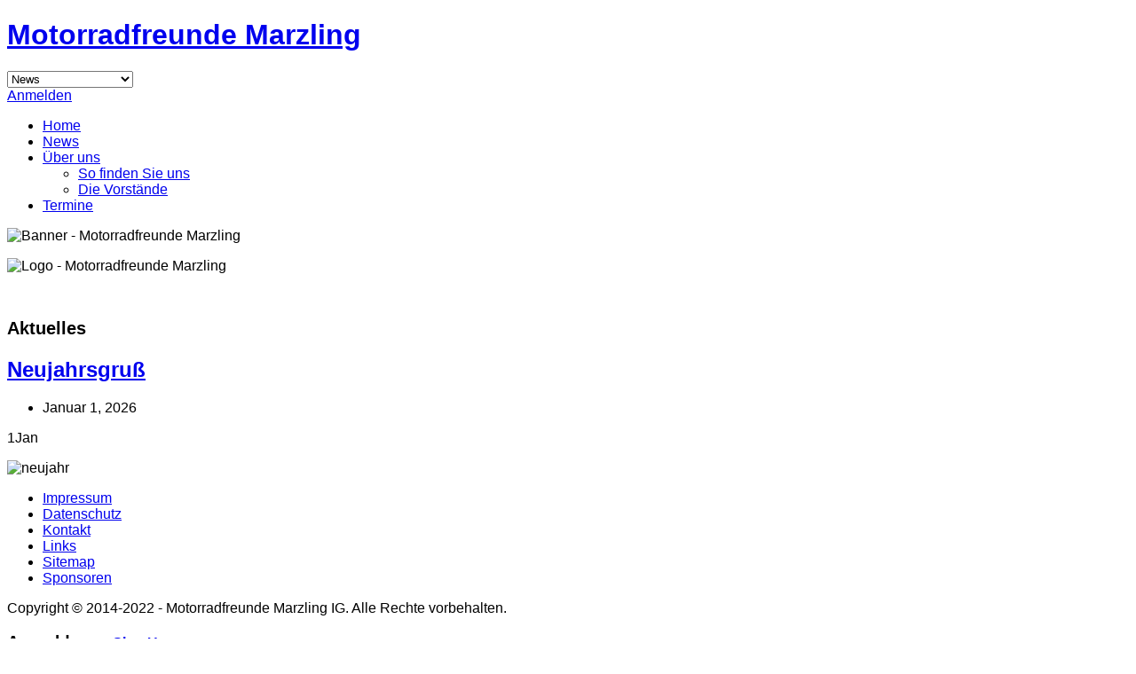

--- FILE ---
content_type: text/html; charset=utf-8
request_url: https://mf-marzling.de/news.html
body_size: 19703
content:
<!DOCTYPE html>
<html prefix="og: http://ogp.me/ns#" lang="de-de">
<head>
<meta name="viewport" content="width=device-width, initial-scale=1, maximum-scale=2.0">
<base href="https://mf-marzling.de/news.html" />
	<meta http-equiv="content-type" content="text/html; charset=utf-8" />
	<meta name="description" content="Dies ist der Internetauftritt der Motorradfreunde Marzling IG" />
	<meta name="generator" content="Joomla! - Open Source Content Management" />
	<title>Motorradfreunde Marzling IG - News</title>
	<link href="/news.feed?type=rss" rel="alternate" type="application/rss+xml" title="RSS 2.0" />
	<link href="/news.feed?type=atom" rel="alternate" type="application/atom+xml" title="Atom 1.0" />
	<link href="https://mf-marzling.de/templates/gk_msocial/images/favicon.ico" rel="shortcut icon" type="image/vnd.microsoft.icon" />
	<link href="/favicon.ico" rel="shortcut icon" type="image/vnd.microsoft.icon" />
	<link href="https://cdnjs.cloudflare.com/ajax/libs/simple-line-icons/2.4.1/css/simple-line-icons.min.css" rel="stylesheet" type="text/css" />
	<link href="/templates/gk_msocial/css/k2.css?v=2.11.20230505" rel="stylesheet" type="text/css" />
	<link href="/media/plg_system_jcemediabox/css/jcemediabox.min.css?7c18c737af0919db884d585b5f82e461" rel="stylesheet" type="text/css" />
	<link href="/media/com_jce/site/css/content.min.css?badb4208be409b1335b815dde676300e" rel="stylesheet" type="text/css" />
	<link href="https://mf-marzling.de/templates/gk_msocial/css/popovers.css" rel="stylesheet" type="text/css" />
	<link href="https://mf-marzling.de/templates/gk_msocial/css/normalize.css" rel="stylesheet" type="text/css" />
	<link href="https://mf-marzling.de/templates/gk_msocial/css/layout.css" rel="stylesheet" type="text/css" />
	<link href="https://mf-marzling.de/templates/gk_msocial/css/joomla.css" rel="stylesheet" type="text/css" />
	<link href="https://mf-marzling.de/templates/gk_msocial/css/system/system.css" rel="stylesheet" type="text/css" />
	<link href="https://mf-marzling.de/templates/gk_msocial/css/template.css" rel="stylesheet" type="text/css" />
	<link href="https://mf-marzling.de/templates/gk_msocial/css/menu/menu.css" rel="stylesheet" type="text/css" />
	<link href="https://mf-marzling.de/templates/gk_msocial/css/font-awesome.css" rel="stylesheet" type="text/css" />
	<link href="https://mf-marzling.de/templates/gk_msocial/css/fontawesome3.css" rel="stylesheet" type="text/css" />
	<link href="https://mf-marzling.de/templates/gk_msocial/css/gk.stuff.css" rel="stylesheet" type="text/css" />
	<link href="https://mf-marzling.de/templates/gk_msocial/css/jomsocial.css" rel="stylesheet" type="text/css" />
	<link href="https://mf-marzling.de/templates/gk_msocial/css/easyblog.css" rel="stylesheet" type="text/css" />
	<link href="https://mf-marzling.de/templates/gk_msocial/css/style4.css" rel="stylesheet" type="text/css" />
	<link href="https://mf-marzling.de/templates/gk_msocial/css/typography/typography.style4.css" rel="stylesheet" type="text/css" />
	<link href="/media/com_hikashop/css/frontend_default.css?t=1470596876" rel="stylesheet" type="text/css" />
	<style type="text/css">
#scrollToTop {
	cursor: pointer;
	font-size: 0.9em;
	position: fixed;
	text-align: center;
	z-index: 9999;
	-webkit-transition: background-color 0.2s ease-in-out;
	-moz-transition: background-color 0.2s ease-in-out;
	-ms-transition: background-color 0.2s ease-in-out;
	-o-transition: background-color 0.2s ease-in-out;
	transition: background-color 0.2s ease-in-out;

	background: #121212;
	color: #ffffff;
	border-radius: 3px;
	padding-left: 12px;
	padding-right: 12px;
	padding-top: 12px;
	padding-bottom: 12px;
	right: 20px; bottom: 20px;
}

#scrollToTop:hover {
	background: #fb581e;
	color: #ffffff;
}

#scrollToTop > img {
	display: block;
	margin: 0 auto;
}.childcontent .gkcol { width: 220px; }.bigtitle .header,
h1,h2,h3,h4,h5,h6,
.gkMenu ul li,
#gkUserArea,
#gkSearch, 
.gkTabsWrap ol li,
#gkLogo.text,
#gkFooter,
button, .button, .readon, .button.inverse:active, .button.inverse:focus, .button.inverse:hover, input.button, span.button, button.button, div.button, .readmore a, input[type="submit"], input[type="button"], .gkPriceTable dd a, article header > time,
.gkPriceTable dt,
.big-btn,
.gkAuthor,
#community-wrap h1, #community-wrap h2, #community-wrap h3, #community-wrap h4, #community-wrap h5, #community-wrap h6,
#community-wrap .cFilter .filters li, #community-wrap .app-box-footer, .box .app-box-footer ,
.gkJSFeed .gkUsername,
.cGuest .hero-area h1 + p,
#gkMenuOverlayContent .gkcol li a,
#community-wrap .cStream-Author,
#community-wrap .cSubmenu li a,
#community-wrap .js-focus-menu a { font-family: Raleway, Geneva, sans-serif; }
body,
html, 
body button, 
body input, 
body select, 
body textarea
.steckbriefansicht .daten h3 { font-family: "Droid Sans", Geneva, sans-serif; }
.blank { font-family: "Droid Sans", Geneva, sans-serif; }
.blank { font-family: "Droid Sans", Geneva, sans-serif; }
@media screen and (max-width: 772.5px) {
    	#k2Container .itemsContainer { width: 100%!important; } 
    	.cols-2 .column-1,
    	.cols-2 .column-2,
    	.cols-3 .column-1,
    	.cols-3 .column-2,
    	.cols-3 .column-3,
    	.demo-typo-col2,
    	.demo-typo-col3,
    	.demo-typo-col4 {width: 100%; }
    	}#gkContent { width: 100%; }
#gkContentWrap { width: 100%; }
.gkPage { max-width: 1120px; }
#menu812 > div,
#menu812 > div > .childcontent-inner { width: 220px; }
#gk-grid-824 .gkGridElement { border: none; }
.gkGridGK5 .gkImgDesktop { display: block; } .gkGridGK5 .gkImgTablet, .gkGridGK5 .gkImgMobile { display: none; } 
#gk-grid-824 .gkGridElement.gkGrid-grid_banner-1 { height: 100%; width: 66.666666666667%; left: 0%; top: 0%; }
#gk-grid-824 .gkGridElement.gkGrid-grid_logo-1 { height: 100%; width: 33.333333333333%; left: 66.666666666667%; top: 0%; }
@media (max-width: 840px) { 
.gkGridGK5 .gkImgTablet { display: block; } .gkGridGK5 .gkImgDesktop, .gkGridGK5 .gkImgMobile { display: none; } 
#gk-grid-824 .gkGridElement.gkGrid-grid_banner-1 { height: 100%; width: 100%; left: 0%; top: 0%; }
#gk-grid-824 .gkGridElement.gkGrid-grid_logo-1 { height: 0%; width: 0%; left: 0%; top: 100%; }
} 
@media (max-width: 600px) { 
.gkGridGK5 .gkImgMobile { display: block; } .gkGridGK5 .gkImgDesktop, .gkGridGK5 .gkImgTablet { display: none; } 
#gk-grid-824 .gkGridElement.gkGrid-grid_banner-1 { height: NAN%; width: 0%; left: 0%; top: NAN%; }
#gk-grid-824 .gkGridElement.gkGrid-grid_logo-1 { height: NAN%; width: 0%; left: 0%; top: NAN%; }
} 
	</style>
	<script type="application/json" class="joomla-script-options new">{"csrf.token":"70449e484ee078eb096dd3a48d0ee24a","system.paths":{"root":"","base":""},"system.keepalive":{"interval":840000,"uri":"\/component\/ajax\/?format=json"}}</script>
	<script src="/media/jui/js/jquery.min.js?2f1a080548c5ac87ac1a6529ee07338f" type="text/javascript"></script>
	<script src="/media/jui/js/jquery-noconflict.js?2f1a080548c5ac87ac1a6529ee07338f" type="text/javascript"></script>
	<script src="/media/jui/js/jquery-migrate.min.js?2f1a080548c5ac87ac1a6529ee07338f" type="text/javascript"></script>
	<script src="/media/k2/assets/js/k2.frontend.js?v=2.11.20230505&sitepath=/" type="text/javascript"></script>
	<script src="/media/plg_system_sl_scrolltotop/js/scrolltotop_jq.js" type="text/javascript"></script>
	<script src="/media/system/js/mootools-core.js?2f1a080548c5ac87ac1a6529ee07338f" type="text/javascript"></script>
	<script src="/media/system/js/core.js?2f1a080548c5ac87ac1a6529ee07338f" type="text/javascript"></script>
	<script src="/media/system/js/mootools-more.js?2f1a080548c5ac87ac1a6529ee07338f" type="text/javascript"></script>
	<script src="/media/plg_system_jcemediabox/js/jcemediabox.min.js?7c18c737af0919db884d585b5f82e461" type="text/javascript"></script>
	<script src="/media/jui/js/bootstrap.min.js?2f1a080548c5ac87ac1a6529ee07338f" type="text/javascript"></script>
	<script src="https://mf-marzling.de/templates/gk_msocial/js/gk.scripts.js" type="text/javascript"></script>
	<script src="https://mf-marzling.de/templates/gk_msocial/js/gk.menu.js" type="text/javascript"></script>
	<script src="https://mf-marzling.de/templates/gk_msocial/js/fitvids.jquery.js" type="text/javascript"></script>
	<script src="/media/com_hikashop/js/hikashop.js?v=250" type="text/javascript"></script>
	<!--[if lt IE 9]><script src="/media/system/js/polyfill.event.js?2f1a080548c5ac87ac1a6529ee07338f" type="text/javascript"></script><![endif]-->
	<script src="/media/system/js/keepalive.js?2f1a080548c5ac87ac1a6529ee07338f" type="text/javascript"></script>
	<script src="https://mf-marzling.de/modules/mod_grid_gk5/scripts/engine.mootools.js" type="text/javascript"></script>
	<script type="text/javascript">
jQuery(document).ready(function() {
	jQuery(document.body).SLScrollToTop({
		'image':		'',
		'text':			'Nach oben',
		'title':		'Nach oben scrollen',
		'className':	'scrollToTop',
		'duration':		500
	});
});jQuery(function($) {
			 $('.hasTip').each(function() {
				var title = $(this).attr('title');
				if (title) {
					var parts = title.split('::', 2);
					var mtelement = document.id(this);
					mtelement.store('tip:title', parts[0]);
					mtelement.store('tip:text', parts[1]);
				}
			});
			var JTooltips = new Tips($('.hasTip').get(), {"maxTitleChars": 50,"fixed": false});
		});jQuery(document).ready(function(){WfMediabox.init({"base":"\/","theme":"standard","width":"","height":"","lightbox":0,"shadowbox":0,"icons":1,"overlay":1,"overlay_opacity":0.8000000000000000444089209850062616169452667236328125,"overlay_color":"#000000","transition_speed":500,"close":2,"scrolling":"fixed","labels":{"close":"PLG_SYSTEM_JCEMEDIABOX_LABEL_CLOSE","next":"PLG_SYSTEM_JCEMEDIABOX_LABEL_NEXT","previous":"PLG_SYSTEM_JCEMEDIABOX_LABEL_PREVIOUS","cancel":"PLG_SYSTEM_JCEMEDIABOX_LABEL_CANCEL","numbers":"PLG_SYSTEM_JCEMEDIABOX_LABEL_NUMBERS","numbers_count":"PLG_SYSTEM_JCEMEDIABOX_LABEL_NUMBERS_COUNT","download":"PLG_SYSTEM_JCEMEDIABOX_LABEL_DOWNLOAD"},"swipe":true});});$GKMenu = { height:true, width:true, duration: 250 };
$GK_TMPL_URL = "https://mf-marzling.de/templates/gk_msocial";

$GK_URL = "https://mf-marzling.de/";

	</script>
	<link rel="apple-touch-icon" href="https://mf-marzling.de/templates/gk_msocial/images/touch-device.png">
	<link rel="apple-touch-icon-precomposed" href="https://mf-marzling.de/templates/gk_msocial/images/touch-device.png">

<link rel="stylesheet" href="https://mf-marzling.de/templates/gk_msocial/css/small.desktop.css" media="(max-width: 1120px)" />
<link rel="stylesheet" href="https://mf-marzling.de/templates/gk_msocial/css/tablet.css" media="(max-width: 1030px)" />
<link rel="stylesheet" href="https://mf-marzling.de/templates/gk_msocial/css/small.tablet.css" media="(max-width: 820px)" />
<link rel="stylesheet" href="https://mf-marzling.de/templates/gk_msocial/css/mobile.css" media="(max-width: 580px)" />
<link rel="stylesheet" href="https://mf-marzling.de/templates/gk_msocial/css/override.css" />

<!--[if IE 9]>
<link rel="stylesheet" href="https://mf-marzling.de/templates/gk_msocial/css/ie/ie9.css" type="text/css" />
<![endif]-->

<!--[if (gte IE 6)&(lte IE 9)]>
<script type="text/javascript" src="https://mf-marzling.de/templates/gk_msocial/js/ie9.js"></script>
<![endif]-->

<!--[if IE 8]>
<link rel="stylesheet" href="https://mf-marzling.de/templates/gk_msocial/css/ie/ie8.css" type="text/css" />
<![endif]-->

<!--[if lte IE 7]>
<link rel="stylesheet" href="https://mf-marzling.de/templates/gk_msocial/css/ie/ie7.css" type="text/css" />
<![endif]-->

<!--[if (gte IE 6)&(lte IE 8)]>
<script type="text/javascript" src="https://mf-marzling.de/templates/gk_msocial/js/respond.js"></script>
<script type="text/javascript" src="https://mf-marzling.de/templates/gk_msocial/js/selectivizr.js"></script>
<script type="text/javascript" src="http://html5shim.googlecode.com/svn/trunk/html5.js"></script>
<![endif]-->

 </head>
<body class=" pattern3" data-tablet-width="1030" data-mobile-width="580" data-smoothscroll="1">
		<div id="gkBg">	
				
		<div id="gkContentWrapper" class="gkPage">
	        	        
	        <div id="gkHeader">
	             <div id="gkTop">
	                 
          <h1 class="gkLogo">
	     <a href="https://mf-marzling.de/" id="gkLogo" class="text">
			<span><span>M</span>otorradfreunde <span>M</span>arzling</span>
				     </a>
     </h1>
     	                 
	                 	                    	                    <div id="gkMobileMenu" class="gkPage"> <i id="mobile-menu-toggler" class="icon-reorder"></i>
	                        <select id="mobileMenu" onChange="window.location.href=this.value;" class="chzn-done">
	                            <option  value="https://mf-marzling.de/">Home</option><option selected="selected"  value="/news.html">News</option><option  value="/ueber-uns.html">Über uns</option><option  value="/ueber-uns/so-finden-sie-uns.html">&mdash; So finden Sie uns</option><option  value="/ueber-uns/die-vorstaende.html">&mdash; Die Vorstände</option><option  value="/termine.html">Termine</option>	                        </select>
	                    </div>
	                    	                  
	                 
	                 	                 
	                 	                  <div id="gkUserArea">
	                 		                 	<a href="/index.php/template/users/login-form/" id="gkLogin">Anmelden</a>
	                 		                 			
	                 		                 		                  </div>
	                  	                  
	                  	                  <div id="gkMainMenu" class="gkMenuClassic">
	                          <nav id="gkExtraMenu" class="gkMenu">
<ul class="gkmenu level0"><li  class="first"><a href="https://mf-marzling.de/"  class=" first" id="menu640"  >Home</a></li><li  class="active"><a href="/news.html"  class=" active" id="menu811"  >News</a></li><li  class="haschild"><a href="/ueber-uns.html"  class=" haschild" id="menu812"  >Über uns</a><div class="childcontent">
<div class="childcontent-inner">
<div class="gkcol gkcol1  first"><ul class="gkmenu level1"><li  class="first"><a href="/ueber-uns/so-finden-sie-uns.html"  class=" first" id="menu817"  >So finden Sie uns</a></li><li  class="last"><a href="/ueber-uns/die-vorstaende.html"  class=" last" id="menu818"  >Die Vorstände</a></li></ul></div>
</div>
</div></li><li  class="last"><a href="/termine.html"  class=" last" id="menu813"  >Termine</a></li></ul>
</nav>	                  </div>
	                  	             </div>
	             
	             	             <div class="box nomobile"><div class="content">
<div 
	id="gk-grid-824" 
	class="gkGridGK5" 
	data-animation="1"
	data-random="1"
	data-speed="normal"
	data-type="opacity"
>    
	<div class="gkGridGK5Wrap" style="margin: 0">            
		<div class="gkGridElement gkGrid-grid_banner-1">

<div class="custom gkPhoto "  >

	<p><img style="width: 100%;" src="/images/inhalte/banner.jpg" alt="Banner - Motorradfreunde Marzling" /></p>	
</div>
</div><div class="gkGridElement gkGrid-grid_logo-1">

<div class="custom gkPhoto"  >

	<p><img style="width: 100%;" src="/images/inhalte/logo.png" alt="Logo - Motorradfreunde Marzling" /></p>	
</div>
</div>		 
		<img class="gkImgDesktop" src="[data-uri]" alt="" />
		<img class="gkImgTablet" src="[data-uri]" alt="" />
		<img class="gkImgMobile" src="data:image/png;base64," alt="" />
	</div>
</div></div></div>
	             	        </div>
	        
	        	        
	        	        
	        <div id="gkPageContentWrap" class="gkFooterBorder">
	            <div id="gkPageContent" class="gkPage">
	                <section id="gkContent">
	                    	                    
	                    	                    
	                    	                    
	                    <div id="gkMainbody">
	                            	                            <section class="blog" itemscope itemtype="https://schema.org/Blog">
		<header>
			
				<h2>
									<small>Aktuelles</small>
					</h2>
				
				
			</header>
					<div class="leading">
					<div itemprop="blogPost" itemscope itemtype="https://schema.org/BlogPosting">
			
<article>	
		
			<header>
			
						<h2>
									<a href="/news/278-neujahrsgruss.html">
					Neujahrsgruß</a>
							</h2>
				
			
						 <ul>			
								
							
							
								
								<li class="date-hidden">
					<time datetime="2026-01-01T00:00:00+01:00">Januar 1, 2026</time>
				</li>
								
							</ul>
				
			
						<time datetime="2026-01-01T00:00:00+01:00">1<span>Jan</span></time>
					</header>
				
		<div class="itemBody">
						
						
			<p><img alt="neujahr" src="/images/neujahr.jpg" width="546" height="318" /></p> 			
					</div>
</article>

			</div>
						</div>
	
		
	
	
	</section>
	                            	                    </div>
	                    
	                    	                </section>
	                
	                	            </div>
	            
	            	            
	            	            
	            	            
	            	        </div>
	        
	        
<footer id="gkFooter">
     <div class="gkPage">
                    <div id="gkFooterNav">
               <ul class="nav menu mod-list">
<li class="item-807"><a href="/impressum.html" >Impressum</a></li><li class="item-1326"><a href="/datenschutz.html" >Datenschutz</a></li><li class="item-808"><a href="/kontakt.html" >Kontakt</a></li><li class="item-809"><a href="/links.html" >Links</a></li><li class="item-810"><a href="/sitemap.html" >Sitemap</a></li><li class="item-816"><a href="/sponsoren.html" >Sponsoren</a></li></ul>

          </div>
                              <p id="gkCopyrights">
               Copyright © 2014-2022 - Motorradfreunde Marzling IG. Alle Rechte vorbehalten.          </p>
               </div>
</footer>
	        
	        		</div>
	</div>
	
	

<!-- +1 button -->

<!-- twitter -->


<!-- Pinterest script --> 
	
<div id="gkPopupLogin">	
	<div class="gkPopupWrap">
		<div id="loginForm">
			<h3>Anmelden <small> or <a href="https://mf-marzling.de/index.php?option=com_users&amp;view=registration">Sign Up</a></small></h3>
			
			<div class="clear overflow">
									<form action="https://mf-marzling.de/news.html" method="post" id="login-form" class="form-inline">
		<fieldset class="userdata">
		<p id="form-login-username">
			<label for="modlgn-username">Benutzername</label>
			<input id="modlgn-username" type="text" name="username" class="inputbox"  size="18" />
		</p>
		<p id="form-login-password">
			<label for="modlgn-passwd">Passwort</label>
			<input id="modlgn-passwd" type="password" name="password" class="inputbox" size="18"  />
		</p>
				<div id="form-login-buttons">
			<input type="submit" name="Submit" class="button" value="Anmelden" />
		</div>
		
		<input type="hidden" name="option" value="com_users" />
		<input type="hidden" name="task" value="user.login" />
		<input type="hidden" name="return" value="aW5kZXgucGhwP0l0ZW1pZD04MjE=" />
		<input type="hidden" name="70449e484ee078eb096dd3a48d0ee24a" value="1" />	</fieldset>
	<p id="form-login-remind"> <a href="/component/users/?view=reset&amp;Itemid=640"> Passwort vergessen?</a> / <a href="/component/users/?view=remind&amp;Itemid=640"> Benutzername vergessen?</a> </p>
	</form>

								
							</div>
		</div>	     
	</div>
</div>
	<div id="gkPopupOverlay"></div>
	
	<script>
	jQuery(document).ready(function(){
   		// Target your .container, .wrapper, .post, etc.
   		jQuery("body").fitVids();
	});
	</script>
</body>
</html>